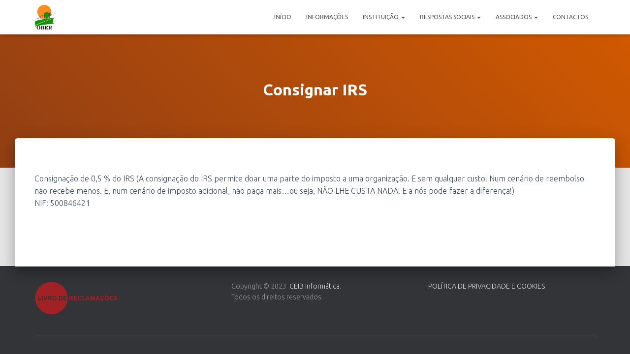

--- FILE ---
content_type: text/html; charset=UTF-8
request_url: https://ober.pt/associados/consignar-irs/
body_size: 12220
content:
<!DOCTYPE html>
<html lang="pt-PT">

<head>
	<meta charset='UTF-8'>
	<meta name="viewport" content="width=device-width, initial-scale=1">
	<link rel="profile" href="http://gmpg.org/xfn/11">
		<meta name='robots' content='index, follow, max-image-preview:large, max-snippet:-1, max-video-preview:-1' />

	<!-- This site is optimized with the Yoast SEO plugin v21.6 - https://yoast.com/wordpress/plugins/seo/ -->
	<title>Consignar IRS - OBER – Obra do Bem Estar Rural de Baião</title>
	<link rel="canonical" href="https://ober.pt/associados/consignar-irs/" />
	<meta property="og:locale" content="pt_PT" />
	<meta property="og:type" content="article" />
	<meta property="og:title" content="Consignar IRS - OBER – Obra do Bem Estar Rural de Baião" />
	<meta property="og:description" content="Consignação de 0,5 % do IRS (A consignação do IRS permite doar uma parte do imposto a uma organização. E sem qualquer custo! Num cenário de reembolso não recebe menos. E, num cenário de imposto adicional, não paga mais&#8230;ou seja, NÃO LHE CUSTA NADA! E a nós pode fazer a [&hellip;]" />
	<meta property="og:url" content="https://ober.pt/associados/consignar-irs/" />
	<meta property="og:site_name" content="OBER – Obra do Bem Estar Rural de Baião" />
	<meta property="article:modified_time" content="2024-05-06T15:28:03+00:00" />
	<meta name="twitter:card" content="summary_large_image" />
	<script type="application/ld+json" class="yoast-schema-graph">{"@context":"https://schema.org","@graph":[{"@type":"WebPage","@id":"https://ober.pt/associados/consignar-irs/","url":"https://ober.pt/associados/consignar-irs/","name":"Consignar IRS - OBER – Obra do Bem Estar Rural de Baião","isPartOf":{"@id":"https://ober.pt/#website"},"datePublished":"2018-08-11T08:29:44+00:00","dateModified":"2024-05-06T15:28:03+00:00","breadcrumb":{"@id":"https://ober.pt/associados/consignar-irs/#breadcrumb"},"inLanguage":"pt-PT","potentialAction":[{"@type":"ReadAction","target":["https://ober.pt/associados/consignar-irs/"]}]},{"@type":"BreadcrumbList","@id":"https://ober.pt/associados/consignar-irs/#breadcrumb","itemListElement":[{"@type":"ListItem","position":1,"name":"Início","item":"https://ober.pt/"},{"@type":"ListItem","position":2,"name":"Associados","item":"https://ober.pt/associados/"},{"@type":"ListItem","position":3,"name":"Consignar IRS"}]},{"@type":"WebSite","@id":"https://ober.pt/#website","url":"https://ober.pt/","name":"OBER – Obra do Bem Estar Rural de Baião","description":"OBER","publisher":{"@id":"https://ober.pt/#organization"},"potentialAction":[{"@type":"SearchAction","target":{"@type":"EntryPoint","urlTemplate":"https://ober.pt/?s={search_term_string}"},"query-input":"required name=search_term_string"}],"inLanguage":"pt-PT"},{"@type":"Organization","@id":"https://ober.pt/#organization","name":"OBER - Obra do Bem Estar Rural de Baião","url":"https://ober.pt/","logo":{"@type":"ImageObject","inLanguage":"pt-PT","@id":"https://ober.pt/#/schema/logo/image/","url":"https://ober.pt/wp-content/uploads/2018/08/LogoOBER.png","contentUrl":"https://ober.pt/wp-content/uploads/2018/08/LogoOBER.png","width":332,"height":442,"caption":"OBER - Obra do Bem Estar Rural de Baião"},"image":{"@id":"https://ober.pt/#/schema/logo/image/"}}]}</script>
	<!-- / Yoast SEO plugin. -->


<link rel='dns-prefetch' href='//fonts.googleapis.com' />
<link rel="alternate" type="application/rss+xml" title="OBER – Obra do Bem Estar Rural de Baião &raquo; Feed" href="https://ober.pt/feed/" />
<link rel="alternate" type="application/rss+xml" title="OBER – Obra do Bem Estar Rural de Baião &raquo; Feed de comentários" href="https://ober.pt/comments/feed/" />
<script type="text/javascript">
/* <![CDATA[ */
window._wpemojiSettings = {"baseUrl":"https:\/\/s.w.org\/images\/core\/emoji\/15.0.3\/72x72\/","ext":".png","svgUrl":"https:\/\/s.w.org\/images\/core\/emoji\/15.0.3\/svg\/","svgExt":".svg","source":{"concatemoji":"https:\/\/ober.pt\/wp-includes\/js\/wp-emoji-release.min.js?ver=6.5.2"}};
/*! This file is auto-generated */
!function(i,n){var o,s,e;function c(e){try{var t={supportTests:e,timestamp:(new Date).valueOf()};sessionStorage.setItem(o,JSON.stringify(t))}catch(e){}}function p(e,t,n){e.clearRect(0,0,e.canvas.width,e.canvas.height),e.fillText(t,0,0);var t=new Uint32Array(e.getImageData(0,0,e.canvas.width,e.canvas.height).data),r=(e.clearRect(0,0,e.canvas.width,e.canvas.height),e.fillText(n,0,0),new Uint32Array(e.getImageData(0,0,e.canvas.width,e.canvas.height).data));return t.every(function(e,t){return e===r[t]})}function u(e,t,n){switch(t){case"flag":return n(e,"\ud83c\udff3\ufe0f\u200d\u26a7\ufe0f","\ud83c\udff3\ufe0f\u200b\u26a7\ufe0f")?!1:!n(e,"\ud83c\uddfa\ud83c\uddf3","\ud83c\uddfa\u200b\ud83c\uddf3")&&!n(e,"\ud83c\udff4\udb40\udc67\udb40\udc62\udb40\udc65\udb40\udc6e\udb40\udc67\udb40\udc7f","\ud83c\udff4\u200b\udb40\udc67\u200b\udb40\udc62\u200b\udb40\udc65\u200b\udb40\udc6e\u200b\udb40\udc67\u200b\udb40\udc7f");case"emoji":return!n(e,"\ud83d\udc26\u200d\u2b1b","\ud83d\udc26\u200b\u2b1b")}return!1}function f(e,t,n){var r="undefined"!=typeof WorkerGlobalScope&&self instanceof WorkerGlobalScope?new OffscreenCanvas(300,150):i.createElement("canvas"),a=r.getContext("2d",{willReadFrequently:!0}),o=(a.textBaseline="top",a.font="600 32px Arial",{});return e.forEach(function(e){o[e]=t(a,e,n)}),o}function t(e){var t=i.createElement("script");t.src=e,t.defer=!0,i.head.appendChild(t)}"undefined"!=typeof Promise&&(o="wpEmojiSettingsSupports",s=["flag","emoji"],n.supports={everything:!0,everythingExceptFlag:!0},e=new Promise(function(e){i.addEventListener("DOMContentLoaded",e,{once:!0})}),new Promise(function(t){var n=function(){try{var e=JSON.parse(sessionStorage.getItem(o));if("object"==typeof e&&"number"==typeof e.timestamp&&(new Date).valueOf()<e.timestamp+604800&&"object"==typeof e.supportTests)return e.supportTests}catch(e){}return null}();if(!n){if("undefined"!=typeof Worker&&"undefined"!=typeof OffscreenCanvas&&"undefined"!=typeof URL&&URL.createObjectURL&&"undefined"!=typeof Blob)try{var e="postMessage("+f.toString()+"("+[JSON.stringify(s),u.toString(),p.toString()].join(",")+"));",r=new Blob([e],{type:"text/javascript"}),a=new Worker(URL.createObjectURL(r),{name:"wpTestEmojiSupports"});return void(a.onmessage=function(e){c(n=e.data),a.terminate(),t(n)})}catch(e){}c(n=f(s,u,p))}t(n)}).then(function(e){for(var t in e)n.supports[t]=e[t],n.supports.everything=n.supports.everything&&n.supports[t],"flag"!==t&&(n.supports.everythingExceptFlag=n.supports.everythingExceptFlag&&n.supports[t]);n.supports.everythingExceptFlag=n.supports.everythingExceptFlag&&!n.supports.flag,n.DOMReady=!1,n.readyCallback=function(){n.DOMReady=!0}}).then(function(){return e}).then(function(){var e;n.supports.everything||(n.readyCallback(),(e=n.source||{}).concatemoji?t(e.concatemoji):e.wpemoji&&e.twemoji&&(t(e.twemoji),t(e.wpemoji)))}))}((window,document),window._wpemojiSettings);
/* ]]> */
</script>
<style id='wp-emoji-styles-inline-css' type='text/css'>

	img.wp-smiley, img.emoji {
		display: inline !important;
		border: none !important;
		box-shadow: none !important;
		height: 1em !important;
		width: 1em !important;
		margin: 0 0.07em !important;
		vertical-align: -0.1em !important;
		background: none !important;
		padding: 0 !important;
	}
</style>
<link rel='stylesheet' id='wp-block-library-css' href='https://ober.pt/wp-includes/css/dist/block-library/style.min.css?ver=6.5.2' type='text/css' media='all' />
<style id='classic-theme-styles-inline-css' type='text/css'>
/*! This file is auto-generated */
.wp-block-button__link{color:#fff;background-color:#32373c;border-radius:9999px;box-shadow:none;text-decoration:none;padding:calc(.667em + 2px) calc(1.333em + 2px);font-size:1.125em}.wp-block-file__button{background:#32373c;color:#fff;text-decoration:none}
</style>
<style id='global-styles-inline-css' type='text/css'>
body{--wp--preset--color--black: #000000;--wp--preset--color--cyan-bluish-gray: #abb8c3;--wp--preset--color--white: #ffffff;--wp--preset--color--pale-pink: #f78da7;--wp--preset--color--vivid-red: #cf2e2e;--wp--preset--color--luminous-vivid-orange: #ff6900;--wp--preset--color--luminous-vivid-amber: #fcb900;--wp--preset--color--light-green-cyan: #7bdcb5;--wp--preset--color--vivid-green-cyan: #00d084;--wp--preset--color--pale-cyan-blue: #8ed1fc;--wp--preset--color--vivid-cyan-blue: #0693e3;--wp--preset--color--vivid-purple: #9b51e0;--wp--preset--color--accent: #b74900;--wp--preset--color--background-color: #E5E5E5;--wp--preset--color--header-gradient: #913e14;--wp--preset--gradient--vivid-cyan-blue-to-vivid-purple: linear-gradient(135deg,rgba(6,147,227,1) 0%,rgb(155,81,224) 100%);--wp--preset--gradient--light-green-cyan-to-vivid-green-cyan: linear-gradient(135deg,rgb(122,220,180) 0%,rgb(0,208,130) 100%);--wp--preset--gradient--luminous-vivid-amber-to-luminous-vivid-orange: linear-gradient(135deg,rgba(252,185,0,1) 0%,rgba(255,105,0,1) 100%);--wp--preset--gradient--luminous-vivid-orange-to-vivid-red: linear-gradient(135deg,rgba(255,105,0,1) 0%,rgb(207,46,46) 100%);--wp--preset--gradient--very-light-gray-to-cyan-bluish-gray: linear-gradient(135deg,rgb(238,238,238) 0%,rgb(169,184,195) 100%);--wp--preset--gradient--cool-to-warm-spectrum: linear-gradient(135deg,rgb(74,234,220) 0%,rgb(151,120,209) 20%,rgb(207,42,186) 40%,rgb(238,44,130) 60%,rgb(251,105,98) 80%,rgb(254,248,76) 100%);--wp--preset--gradient--blush-light-purple: linear-gradient(135deg,rgb(255,206,236) 0%,rgb(152,150,240) 100%);--wp--preset--gradient--blush-bordeaux: linear-gradient(135deg,rgb(254,205,165) 0%,rgb(254,45,45) 50%,rgb(107,0,62) 100%);--wp--preset--gradient--luminous-dusk: linear-gradient(135deg,rgb(255,203,112) 0%,rgb(199,81,192) 50%,rgb(65,88,208) 100%);--wp--preset--gradient--pale-ocean: linear-gradient(135deg,rgb(255,245,203) 0%,rgb(182,227,212) 50%,rgb(51,167,181) 100%);--wp--preset--gradient--electric-grass: linear-gradient(135deg,rgb(202,248,128) 0%,rgb(113,206,126) 100%);--wp--preset--gradient--midnight: linear-gradient(135deg,rgb(2,3,129) 0%,rgb(40,116,252) 100%);--wp--preset--font-size--small: 13px;--wp--preset--font-size--medium: 20px;--wp--preset--font-size--large: 36px;--wp--preset--font-size--x-large: 42px;--wp--preset--spacing--20: 0.44rem;--wp--preset--spacing--30: 0.67rem;--wp--preset--spacing--40: 1rem;--wp--preset--spacing--50: 1.5rem;--wp--preset--spacing--60: 2.25rem;--wp--preset--spacing--70: 3.38rem;--wp--preset--spacing--80: 5.06rem;--wp--preset--shadow--natural: 6px 6px 9px rgba(0, 0, 0, 0.2);--wp--preset--shadow--deep: 12px 12px 50px rgba(0, 0, 0, 0.4);--wp--preset--shadow--sharp: 6px 6px 0px rgba(0, 0, 0, 0.2);--wp--preset--shadow--outlined: 6px 6px 0px -3px rgba(255, 255, 255, 1), 6px 6px rgba(0, 0, 0, 1);--wp--preset--shadow--crisp: 6px 6px 0px rgba(0, 0, 0, 1);}:where(.is-layout-flex){gap: 0.5em;}:where(.is-layout-grid){gap: 0.5em;}body .is-layout-flow > .alignleft{float: left;margin-inline-start: 0;margin-inline-end: 2em;}body .is-layout-flow > .alignright{float: right;margin-inline-start: 2em;margin-inline-end: 0;}body .is-layout-flow > .aligncenter{margin-left: auto !important;margin-right: auto !important;}body .is-layout-constrained > .alignleft{float: left;margin-inline-start: 0;margin-inline-end: 2em;}body .is-layout-constrained > .alignright{float: right;margin-inline-start: 2em;margin-inline-end: 0;}body .is-layout-constrained > .aligncenter{margin-left: auto !important;margin-right: auto !important;}body .is-layout-constrained > :where(:not(.alignleft):not(.alignright):not(.alignfull)){max-width: var(--wp--style--global--content-size);margin-left: auto !important;margin-right: auto !important;}body .is-layout-constrained > .alignwide{max-width: var(--wp--style--global--wide-size);}body .is-layout-flex{display: flex;}body .is-layout-flex{flex-wrap: wrap;align-items: center;}body .is-layout-flex > *{margin: 0;}body .is-layout-grid{display: grid;}body .is-layout-grid > *{margin: 0;}:where(.wp-block-columns.is-layout-flex){gap: 2em;}:where(.wp-block-columns.is-layout-grid){gap: 2em;}:where(.wp-block-post-template.is-layout-flex){gap: 1.25em;}:where(.wp-block-post-template.is-layout-grid){gap: 1.25em;}.has-black-color{color: var(--wp--preset--color--black) !important;}.has-cyan-bluish-gray-color{color: var(--wp--preset--color--cyan-bluish-gray) !important;}.has-white-color{color: var(--wp--preset--color--white) !important;}.has-pale-pink-color{color: var(--wp--preset--color--pale-pink) !important;}.has-vivid-red-color{color: var(--wp--preset--color--vivid-red) !important;}.has-luminous-vivid-orange-color{color: var(--wp--preset--color--luminous-vivid-orange) !important;}.has-luminous-vivid-amber-color{color: var(--wp--preset--color--luminous-vivid-amber) !important;}.has-light-green-cyan-color{color: var(--wp--preset--color--light-green-cyan) !important;}.has-vivid-green-cyan-color{color: var(--wp--preset--color--vivid-green-cyan) !important;}.has-pale-cyan-blue-color{color: var(--wp--preset--color--pale-cyan-blue) !important;}.has-vivid-cyan-blue-color{color: var(--wp--preset--color--vivid-cyan-blue) !important;}.has-vivid-purple-color{color: var(--wp--preset--color--vivid-purple) !important;}.has-black-background-color{background-color: var(--wp--preset--color--black) !important;}.has-cyan-bluish-gray-background-color{background-color: var(--wp--preset--color--cyan-bluish-gray) !important;}.has-white-background-color{background-color: var(--wp--preset--color--white) !important;}.has-pale-pink-background-color{background-color: var(--wp--preset--color--pale-pink) !important;}.has-vivid-red-background-color{background-color: var(--wp--preset--color--vivid-red) !important;}.has-luminous-vivid-orange-background-color{background-color: var(--wp--preset--color--luminous-vivid-orange) !important;}.has-luminous-vivid-amber-background-color{background-color: var(--wp--preset--color--luminous-vivid-amber) !important;}.has-light-green-cyan-background-color{background-color: var(--wp--preset--color--light-green-cyan) !important;}.has-vivid-green-cyan-background-color{background-color: var(--wp--preset--color--vivid-green-cyan) !important;}.has-pale-cyan-blue-background-color{background-color: var(--wp--preset--color--pale-cyan-blue) !important;}.has-vivid-cyan-blue-background-color{background-color: var(--wp--preset--color--vivid-cyan-blue) !important;}.has-vivid-purple-background-color{background-color: var(--wp--preset--color--vivid-purple) !important;}.has-black-border-color{border-color: var(--wp--preset--color--black) !important;}.has-cyan-bluish-gray-border-color{border-color: var(--wp--preset--color--cyan-bluish-gray) !important;}.has-white-border-color{border-color: var(--wp--preset--color--white) !important;}.has-pale-pink-border-color{border-color: var(--wp--preset--color--pale-pink) !important;}.has-vivid-red-border-color{border-color: var(--wp--preset--color--vivid-red) !important;}.has-luminous-vivid-orange-border-color{border-color: var(--wp--preset--color--luminous-vivid-orange) !important;}.has-luminous-vivid-amber-border-color{border-color: var(--wp--preset--color--luminous-vivid-amber) !important;}.has-light-green-cyan-border-color{border-color: var(--wp--preset--color--light-green-cyan) !important;}.has-vivid-green-cyan-border-color{border-color: var(--wp--preset--color--vivid-green-cyan) !important;}.has-pale-cyan-blue-border-color{border-color: var(--wp--preset--color--pale-cyan-blue) !important;}.has-vivid-cyan-blue-border-color{border-color: var(--wp--preset--color--vivid-cyan-blue) !important;}.has-vivid-purple-border-color{border-color: var(--wp--preset--color--vivid-purple) !important;}.has-vivid-cyan-blue-to-vivid-purple-gradient-background{background: var(--wp--preset--gradient--vivid-cyan-blue-to-vivid-purple) !important;}.has-light-green-cyan-to-vivid-green-cyan-gradient-background{background: var(--wp--preset--gradient--light-green-cyan-to-vivid-green-cyan) !important;}.has-luminous-vivid-amber-to-luminous-vivid-orange-gradient-background{background: var(--wp--preset--gradient--luminous-vivid-amber-to-luminous-vivid-orange) !important;}.has-luminous-vivid-orange-to-vivid-red-gradient-background{background: var(--wp--preset--gradient--luminous-vivid-orange-to-vivid-red) !important;}.has-very-light-gray-to-cyan-bluish-gray-gradient-background{background: var(--wp--preset--gradient--very-light-gray-to-cyan-bluish-gray) !important;}.has-cool-to-warm-spectrum-gradient-background{background: var(--wp--preset--gradient--cool-to-warm-spectrum) !important;}.has-blush-light-purple-gradient-background{background: var(--wp--preset--gradient--blush-light-purple) !important;}.has-blush-bordeaux-gradient-background{background: var(--wp--preset--gradient--blush-bordeaux) !important;}.has-luminous-dusk-gradient-background{background: var(--wp--preset--gradient--luminous-dusk) !important;}.has-pale-ocean-gradient-background{background: var(--wp--preset--gradient--pale-ocean) !important;}.has-electric-grass-gradient-background{background: var(--wp--preset--gradient--electric-grass) !important;}.has-midnight-gradient-background{background: var(--wp--preset--gradient--midnight) !important;}.has-small-font-size{font-size: var(--wp--preset--font-size--small) !important;}.has-medium-font-size{font-size: var(--wp--preset--font-size--medium) !important;}.has-large-font-size{font-size: var(--wp--preset--font-size--large) !important;}.has-x-large-font-size{font-size: var(--wp--preset--font-size--x-large) !important;}
.wp-block-navigation a:where(:not(.wp-element-button)){color: inherit;}
:where(.wp-block-post-template.is-layout-flex){gap: 1.25em;}:where(.wp-block-post-template.is-layout-grid){gap: 1.25em;}
:where(.wp-block-columns.is-layout-flex){gap: 2em;}:where(.wp-block-columns.is-layout-grid){gap: 2em;}
.wp-block-pullquote{font-size: 1.5em;line-height: 1.6;}
</style>
<link rel='stylesheet' id='bootstrap-css' href='https://ober.pt/wp-content/themes/hestia/assets/bootstrap/css/bootstrap.min.css?ver=1.0.2' type='text/css' media='all' />
<link rel='stylesheet' id='hestia_child_parent-css' href='https://ober.pt/wp-content/themes/hestia/style.css?ver=6.5.2' type='text/css' media='all' />
<link rel='stylesheet' id='hestia-font-sizes-css' href='https://ober.pt/wp-content/themes/hestia/assets/css/font-sizes.min.css?ver=3.1.0' type='text/css' media='all' />
<link rel='stylesheet' id='hestia_style-css' href='https://ober.pt/wp-content/themes/hestia-child/style.css?ver=3.1.0' type='text/css' media='all' />
<style id='hestia_style-inline-css' type='text/css'>
div.wpforms-container-full .wpforms-form div.wpforms-field input.wpforms-error{border:none}div.wpforms-container .wpforms-form input[type=date],div.wpforms-container .wpforms-form input[type=datetime],div.wpforms-container .wpforms-form input[type=datetime-local],div.wpforms-container .wpforms-form input[type=email],div.wpforms-container .wpforms-form input[type=month],div.wpforms-container .wpforms-form input[type=number],div.wpforms-container .wpforms-form input[type=password],div.wpforms-container .wpforms-form input[type=range],div.wpforms-container .wpforms-form input[type=search],div.wpforms-container .wpforms-form input[type=tel],div.wpforms-container .wpforms-form input[type=text],div.wpforms-container .wpforms-form input[type=time],div.wpforms-container .wpforms-form input[type=url],div.wpforms-container .wpforms-form input[type=week],div.wpforms-container .wpforms-form select,div.wpforms-container .wpforms-form textarea,.nf-form-cont input:not([type=button]),div.wpforms-container .wpforms-form .form-group.is-focused .form-control{box-shadow:none}div.wpforms-container .wpforms-form input[type=date],div.wpforms-container .wpforms-form input[type=datetime],div.wpforms-container .wpforms-form input[type=datetime-local],div.wpforms-container .wpforms-form input[type=email],div.wpforms-container .wpforms-form input[type=month],div.wpforms-container .wpforms-form input[type=number],div.wpforms-container .wpforms-form input[type=password],div.wpforms-container .wpforms-form input[type=range],div.wpforms-container .wpforms-form input[type=search],div.wpforms-container .wpforms-form input[type=tel],div.wpforms-container .wpforms-form input[type=text],div.wpforms-container .wpforms-form input[type=time],div.wpforms-container .wpforms-form input[type=url],div.wpforms-container .wpforms-form input[type=week],div.wpforms-container .wpforms-form select,div.wpforms-container .wpforms-form textarea,.nf-form-cont input:not([type=button]){background-image:linear-gradient(#9c27b0,#9c27b0),linear-gradient(#d2d2d2,#d2d2d2);float:none;border:0;border-radius:0;background-color:transparent;background-repeat:no-repeat;background-position:center bottom,center calc(100% - 1px);background-size:0 2px,100% 1px;font-weight:400;transition:background 0s ease-out}div.wpforms-container .wpforms-form .form-group.is-focused .form-control{outline:none;background-size:100% 2px,100% 1px;transition-duration:0.3s}div.wpforms-container .wpforms-form input[type=date].form-control,div.wpforms-container .wpforms-form input[type=datetime].form-control,div.wpforms-container .wpforms-form input[type=datetime-local].form-control,div.wpforms-container .wpforms-form input[type=email].form-control,div.wpforms-container .wpforms-form input[type=month].form-control,div.wpforms-container .wpforms-form input[type=number].form-control,div.wpforms-container .wpforms-form input[type=password].form-control,div.wpforms-container .wpforms-form input[type=range].form-control,div.wpforms-container .wpforms-form input[type=search].form-control,div.wpforms-container .wpforms-form input[type=tel].form-control,div.wpforms-container .wpforms-form input[type=text].form-control,div.wpforms-container .wpforms-form input[type=time].form-control,div.wpforms-container .wpforms-form input[type=url].form-control,div.wpforms-container .wpforms-form input[type=week].form-control,div.wpforms-container .wpforms-form select.form-control,div.wpforms-container .wpforms-form textarea.form-control{border:none;padding:7px 0;font-size:14px}div.wpforms-container .wpforms-form .wpforms-field-select select{border-radius:3px}div.wpforms-container .wpforms-form .wpforms-field-number input[type=number]{background-image:none;border-radius:3px}div.wpforms-container .wpforms-form button[type=submit].wpforms-submit,div.wpforms-container .wpforms-form button[type=submit].wpforms-submit:hover{color:#fff;border:none}.home div.wpforms-container-full .wpforms-form{margin-left:15px;margin-right:15px}div.wpforms-container-full .wpforms-form .wpforms-field{padding:0 0 24px 0 !important}div.wpforms-container-full .wpforms-form .wpforms-submit-container{text-align:right}div.wpforms-container-full .wpforms-form .wpforms-submit-container button{text-transform:uppercase}div.wpforms-container-full .wpforms-form textarea{border:none !important}div.wpforms-container-full .wpforms-form textarea:focus{border-width:0 !important}.home div.wpforms-container .wpforms-form textarea{background-image:linear-gradient(#9c27b0,#9c27b0),linear-gradient(#d2d2d2,#d2d2d2);background-color:transparent;background-repeat:no-repeat;background-position:center bottom,center calc(100% - 1px);background-size:0 2px,100% 1px}@media only screen and(max-width:768px){.wpforms-container-full .wpforms-form .wpforms-one-half,.wpforms-container-full .wpforms-form button{width:100% !important;margin-left:0 !important}.wpforms-container-full .wpforms-form .wpforms-submit-container{text-align:center}}div.wpforms-container .wpforms-form input:focus,div.wpforms-container .wpforms-form select:focus{border:none}
.hestia-top-bar,.hestia-top-bar .widget.widget_shopping_cart .cart_list{background-color:#363537}.hestia-top-bar .widget .label-floating input[type=search]:-webkit-autofill{-webkit-box-shadow:inset 0 0 0 9999px #363537}.hestia-top-bar,.hestia-top-bar .widget .label-floating input[type=search],.hestia-top-bar .widget.widget_search form.form-group:before,.hestia-top-bar .widget.widget_product_search form.form-group:before,.hestia-top-bar .widget.widget_shopping_cart:before{color:#fff}.hestia-top-bar .widget .label-floating input[type=search]{-webkit-text-fill-color:#fff !important}.hestia-top-bar div.widget.widget_shopping_cart:before,.hestia-top-bar .widget.widget_product_search form.form-group:before,.hestia-top-bar .widget.widget_search form.form-group:before{background-color:#fff}.hestia-top-bar a,.hestia-top-bar .top-bar-nav li a{color:#fff}.hestia-top-bar ul li a[href*="mailto:"]:before,.hestia-top-bar ul li a[href*="tel:"]:before{background-color:#fff}.hestia-top-bar a:hover,.hestia-top-bar .top-bar-nav li a:hover{color:#eee}.hestia-top-bar ul li:hover a[href*="mailto:"]:before,.hestia-top-bar ul li:hover a[href*="tel:"]:before{background-color:#eee}
a,.navbar .dropdown-menu li:hover>a,.navbar .dropdown-menu li:focus>a,.navbar .dropdown-menu li:active>a,.navbar .navbar-nav>li .dropdown-menu li:hover>a,body:not(.home) .navbar-default .navbar-nav>.active:not(.btn)>a,body:not(.home) .navbar-default .navbar-nav>.active:not(.btn)>a:hover,body:not(.home) .navbar-default .navbar-nav>.active:not(.btn)>a:focus,a:hover,.card-blog a.moretag:hover,.card-blog a.more-link:hover,.widget a:hover,.has-text-color.has-accent-color,p.has-text-color a{color:#b74900}.svg-text-color{fill:#b74900}.pagination span.current,.pagination span.current:focus,.pagination span.current:hover{border-color:#b74900}button,button:hover,.woocommerce .track_order button[type="submit"],.woocommerce .track_order button[type="submit"]:hover,div.wpforms-container .wpforms-form button[type=submit].wpforms-submit,div.wpforms-container .wpforms-form button[type=submit].wpforms-submit:hover,input[type="button"],input[type="button"]:hover,input[type="submit"],input[type="submit"]:hover,input#searchsubmit,.pagination span.current,.pagination span.current:focus,.pagination span.current:hover,.btn.btn-primary,.btn.btn-primary:link,.btn.btn-primary:hover,.btn.btn-primary:focus,.btn.btn-primary:active,.btn.btn-primary.active,.btn.btn-primary.active:focus,.btn.btn-primary.active:hover,.btn.btn-primary:active:hover,.btn.btn-primary:active:focus,.btn.btn-primary:active:hover,.hestia-sidebar-open.btn.btn-rose,.hestia-sidebar-close.btn.btn-rose,.hestia-sidebar-open.btn.btn-rose:hover,.hestia-sidebar-close.btn.btn-rose:hover,.hestia-sidebar-open.btn.btn-rose:focus,.hestia-sidebar-close.btn.btn-rose:focus,.label.label-primary,.hestia-work .portfolio-item:nth-child(6n+1) .label,.nav-cart .nav-cart-content .widget .buttons .button,.has-accent-background-color[class*="has-background"]{background-color:#b74900}@media(max-width:768px){.navbar-default .navbar-nav>li>a:hover,.navbar-default .navbar-nav>li>a:focus,.navbar .navbar-nav .dropdown .dropdown-menu li a:hover,.navbar .navbar-nav .dropdown .dropdown-menu li a:focus,.navbar button.navbar-toggle:hover,.navbar .navbar-nav li:hover>a i{color:#b74900}}body:not(.woocommerce-page) button:not([class^="fl-"]):not(.hestia-scroll-to-top):not(.navbar-toggle):not(.close),body:not(.woocommerce-page) .button:not([class^="fl-"]):not(hestia-scroll-to-top):not(.navbar-toggle):not(.add_to_cart_button):not(.product_type_grouped):not(.product_type_external),div.wpforms-container .wpforms-form button[type=submit].wpforms-submit,input[type="submit"],input[type="button"],.btn.btn-primary,.widget_product_search button[type="submit"],.hestia-sidebar-open.btn.btn-rose,.hestia-sidebar-close.btn.btn-rose,.everest-forms button[type=submit].everest-forms-submit-button{-webkit-box-shadow:0 2px 2px 0 rgba(183,73,0,0.14),0 3px 1px -2px rgba(183,73,0,0.2),0 1px 5px 0 rgba(183,73,0,0.12);box-shadow:0 2px 2px 0 rgba(183,73,0,0.14),0 3px 1px -2px rgba(183,73,0,0.2),0 1px 5px 0 rgba(183,73,0,0.12)}.card .header-primary,.card .content-primary,.everest-forms button[type=submit].everest-forms-submit-button{background:#b74900}body:not(.woocommerce-page) .button:not([class^="fl-"]):not(.hestia-scroll-to-top):not(.navbar-toggle):not(.add_to_cart_button):hover,body:not(.woocommerce-page) button:not([class^="fl-"]):not(.hestia-scroll-to-top):not(.navbar-toggle):not(.close):hover,div.wpforms-container .wpforms-form button[type=submit].wpforms-submit:hover,input[type="submit"]:hover,input[type="button"]:hover,input#searchsubmit:hover,.widget_product_search button[type="submit"]:hover,.pagination span.current,.btn.btn-primary:hover,.btn.btn-primary:focus,.btn.btn-primary:active,.btn.btn-primary.active,.btn.btn-primary:active:focus,.btn.btn-primary:active:hover,.hestia-sidebar-open.btn.btn-rose:hover,.hestia-sidebar-close.btn.btn-rose:hover,.pagination span.current:hover,.everest-forms button[type=submit].everest-forms-submit-button:hover,.everest-forms button[type=submit].everest-forms-submit-button:focus,.everest-forms button[type=submit].everest-forms-submit-button:active{-webkit-box-shadow:0 14px 26px -12px rgba(183,73,0,0.42),0 4px 23px 0 rgba(0,0,0,0.12),0 8px 10px -5px rgba(183,73,0,0.2);box-shadow:0 14px 26px -12px rgba(183,73,0,0.42),0 4px 23px 0 rgba(0,0,0,0.12),0 8px 10px -5px rgba(183,73,0,0.2);color:#fff}.form-group.is-focused .form-control{background-image:-webkit-gradient(linear,left top,left bottom,from(#b74900),to(#b74900)),-webkit-gradient(linear,left top,left bottom,from(#d2d2d2),to(#d2d2d2));background-image:-webkit-linear-gradient(linear,left top,left bottom,from(#b74900),to(#b74900)),-webkit-linear-gradient(linear,left top,left bottom,from(#d2d2d2),to(#d2d2d2));background-image:linear-gradient(linear,left top,left bottom,from(#b74900),to(#b74900)),linear-gradient(linear,left top,left bottom,from(#d2d2d2),to(#d2d2d2))}.navbar:not(.navbar-transparent) li:not(.btn):hover>a,.navbar li.on-section:not(.btn)>a,.navbar.full-screen-menu.navbar-transparent li:not(.btn):hover>a,.navbar.full-screen-menu .navbar-toggle:hover,.navbar:not(.navbar-transparent) .nav-cart:hover,.navbar:not(.navbar-transparent) .hestia-toggle-search:hover{color:#b74900}.header-filter-gradient{background:linear-gradient(45deg,rgba(145,62,20,1) 0,rgb(211,90,0) 100%)}.has-text-color.has-header-gradient-color{color:#913e14}.has-header-gradient-background-color[class*="has-background"]{background-color:#913e14}.has-text-color.has-background-color-color{color:#E5E5E5}.has-background-color-background-color[class*="has-background"]{background-color:#E5E5E5}
.btn.btn-primary:not(.colored-button):not(.btn-left):not(.btn-right):not(.btn-just-icon):not(.menu-item),input[type="submit"]:not(.search-submit),body:not(.woocommerce-account) .woocommerce .button.woocommerce-Button,.woocommerce .product button.button,.woocommerce .product button.button.alt,.woocommerce .product #respond input#submit,.woocommerce-cart .blog-post .woocommerce .cart-collaterals .cart_totals .checkout-button,.woocommerce-checkout #payment #place_order,.woocommerce-account.woocommerce-page button.button,.woocommerce .track_order button[type="submit"],.nav-cart .nav-cart-content .widget .buttons .button,.woocommerce a.button.wc-backward,body.woocommerce .wccm-catalog-item a.button,body.woocommerce a.wccm-button.button,form.woocommerce-form-coupon button.button,div.wpforms-container .wpforms-form button[type=submit].wpforms-submit,div.woocommerce a.button.alt,div.woocommerce table.my_account_orders .button,.btn.colored-button,.btn.btn-left,.btn.btn-right,.btn:not(.colored-button):not(.btn-left):not(.btn-right):not(.btn-just-icon):not(.menu-item):not(.hestia-sidebar-open):not(.hestia-sidebar-close){padding-top:15px;padding-bottom:15px;padding-left:33px;padding-right:33px}
.btn.btn-primary:not(.colored-button):not(.btn-left):not(.btn-right):not(.btn-just-icon):not(.menu-item),input[type="submit"]:not(.search-submit),body:not(.woocommerce-account) .woocommerce .button.woocommerce-Button,.woocommerce .product button.button,.woocommerce .product button.button.alt,.woocommerce .product #respond input#submit,.woocommerce-cart .blog-post .woocommerce .cart-collaterals .cart_totals .checkout-button,.woocommerce-checkout #payment #place_order,.woocommerce-account.woocommerce-page button.button,.woocommerce .track_order button[type="submit"],.nav-cart .nav-cart-content .widget .buttons .button,.woocommerce a.button.wc-backward,body.woocommerce .wccm-catalog-item a.button,body.woocommerce a.wccm-button.button,form.woocommerce-form-coupon button.button,div.wpforms-container .wpforms-form button[type=submit].wpforms-submit,div.woocommerce a.button.alt,div.woocommerce table.my_account_orders .button,input[type="submit"].search-submit,.hestia-view-cart-wrapper .added_to_cart.wc-forward,.woocommerce-product-search button,.woocommerce-cart .actions .button,#secondary div[id^=woocommerce_price_filter] .button,.woocommerce div[id^=woocommerce_widget_cart].widget .buttons .button,.searchform input[type=submit],.searchform button,.search-form:not(.media-toolbar-primary) input[type=submit],.search-form:not(.media-toolbar-primary) button,.woocommerce-product-search input[type=submit],.btn.colored-button,.btn.btn-left,.btn.btn-right,.btn:not(.colored-button):not(.btn-left):not(.btn-right):not(.btn-just-icon):not(.menu-item):not(.hestia-sidebar-open):not(.hestia-sidebar-close){border-radius:3px}
h1,h2,h3,h4,h5,h6,.hestia-title,.hestia-title.title-in-content,p.meta-in-content,.info-title,.card-title,.page-header.header-small .hestia-title,.page-header.header-small .title,.widget h5,.hestia-title,.title,.footer-brand,.footer-big h4,.footer-big h5,.media .media-heading,.carousel h1.hestia-title,.carousel h2.title,.carousel span.sub-title,.hestia-about h1,.hestia-about h2,.hestia-about h3,.hestia-about h4,.hestia-about h5{font-family:Ubuntu}body,ul,.tooltip-inner{font-family:Ubuntu}
@media(min-width:769px){.page-header.header-small .hestia-title,.page-header.header-small .title,h1.hestia-title.title-in-content,.main article.section .has-title-font-size{font-size:32px}}@media(max-width:768px){.page-header.header-small .hestia-title,.page-header.header-small .title,h1.hestia-title.title-in-content,.main article.section .has-title-font-size{font-size:26px}}@media(max-width:480px){.page-header.header-small .hestia-title,.page-header.header-small .title,h1.hestia-title.title-in-content,.main article.section .has-title-font-size{font-size:26px}}@media(min-width:769px){.single-post-wrap h1:not(.title-in-content),.page-content-wrap h1:not(.title-in-content),.page-template-template-fullwidth article h1:not(.title-in-content){font-size:42px}.single-post-wrap h2,.page-content-wrap h2,.page-template-template-fullwidth article h2,.main article.section .has-heading-font-size{font-size:37px}.single-post-wrap h3,.page-content-wrap h3,.page-template-template-fullwidth article h3{font-size:32px}.single-post-wrap h4,.page-content-wrap h4,.page-template-template-fullwidth article h4{font-size:27px}.single-post-wrap h5,.page-content-wrap h5,.page-template-template-fullwidth article h5{font-size:23px}.single-post-wrap h6,.page-content-wrap h6,.page-template-template-fullwidth article h6{font-size:18px}}@media(min-width:769px){.single-post-wrap,.page-content-wrap,.single-post-wrap ul,.page-content-wrap ul,.single-post-wrap ol,.page-content-wrap ol,.single-post-wrap dl,.page-content-wrap dl,.single-post-wrap table,.page-content-wrap table,.page-template-template-fullwidth article,.main article.section .has-body-font-size{font-size:16px}}@media(min-width:769px){#carousel-hestia-generic .hestia-title{font-size:67px}#carousel-hestia-generic span.sub-title{font-size:18px}#carousel-hestia-generic .btn{font-size:14px}}@media(min-width:769px){section.hestia-features .hestia-title,section.hestia-shop .hestia-title,section.hestia-work .hestia-title,section.hestia-team .hestia-title,section.hestia-pricing .hestia-title,section.hestia-ribbon .hestia-title,section.hestia-testimonials .hestia-title,section.hestia-subscribe h2.title,section.hestia-blogs .hestia-title,.section.related-posts .hestia-title,section.hestia-contact .hestia-title{font-size:37px}section.hestia-features .hestia-info h4.info-title,section.hestia-shop h4.card-title,section.hestia-team h4.card-title,section.hestia-testimonials h4.card-title,section.hestia-blogs h4.card-title,.section.related-posts h4.card-title,section.hestia-contact h4.card-title,section.hestia-contact .hestia-description h6{font-size:18px}section.hestia-work h4.card-title,section.hestia-contact .hestia-description h5{font-size:23px}section.hestia-contact .hestia-description h1{font-size:42px}section.hestia-contact .hestia-description h2{font-size:37px}section.hestia-contact .hestia-description h3{font-size:32px}section.hestia-contact .hestia-description h4{font-size:27px}}@media(min-width:769px){section.hestia-features h5.description,section.hestia-shop h5.description,section.hestia-work h5.description,section.hestia-team h5.description,section.hestia-testimonials h5.description,section.hestia-subscribe h5.subscribe-description,section.hestia-blogs h5.description,section.hestia-contact h5.description{font-size:18px}}@media(min-width:769px){section.hestia-team p.card-description,section.hestia-pricing p.text-gray,section.hestia-testimonials p.card-description,section.hestia-blogs p.card-description,.section.related-posts p.card-description,.hestia-contact p,section.hestia-features .hestia-info p,section.hestia-shop .card-description p{font-size:14px}section.hestia-shop h6.category,section.hestia-work .label-primary,section.hestia-team h6.category,section.hestia-pricing .card-pricing h6.category,section.hestia-testimonials h6.category,section.hestia-blogs h6.category,.section.related-posts h6.category{font-size:12px}}
</style>
<link rel='stylesheet' id='hestia-google-font-ubuntu-css' href='//fonts.googleapis.com/css?family=Ubuntu%3A300%2C400%2C500%2C700&#038;subset=latin&#038;ver=6.5.2' type='text/css' media='all' />
<script type="text/javascript" src="https://ober.pt/wp-includes/js/jquery/jquery.min.js?ver=3.7.1" id="jquery-core-js"></script>
<script type="text/javascript" src="https://ober.pt/wp-includes/js/jquery/jquery-migrate.min.js?ver=3.4.1" id="jquery-migrate-js"></script>
<link rel="https://api.w.org/" href="https://ober.pt/wp-json/" /><link rel="alternate" type="application/json" href="https://ober.pt/wp-json/wp/v2/pages/55" /><link rel="EditURI" type="application/rsd+xml" title="RSD" href="https://ober.pt/xmlrpc.php?rsd" />
<meta name="generator" content="WordPress 6.5.2" />
<link rel='shortlink' href='https://ober.pt/?p=55' />
<link rel="alternate" type="application/json+oembed" href="https://ober.pt/wp-json/oembed/1.0/embed?url=https%3A%2F%2Fober.pt%2Fassociados%2Fconsignar-irs%2F" />
<link rel="alternate" type="text/xml+oembed" href="https://ober.pt/wp-json/oembed/1.0/embed?url=https%3A%2F%2Fober.pt%2Fassociados%2Fconsignar-irs%2F&#038;format=xml" />
<style type="text/css">.recentcomments a{display:inline !important;padding:0 !important;margin:0 !important;}</style><link rel="icon" href="https://ober.pt/wp-content/uploads/2018/08/cropped-LogoOBER_NW-32x32.png" sizes="32x32" />
<link rel="icon" href="https://ober.pt/wp-content/uploads/2018/08/cropped-LogoOBER_NW-192x192.png" sizes="192x192" />
<link rel="apple-touch-icon" href="https://ober.pt/wp-content/uploads/2018/08/cropped-LogoOBER_NW-180x180.png" />
<meta name="msapplication-TileImage" content="https://ober.pt/wp-content/uploads/2018/08/cropped-LogoOBER_NW-270x270.png" />
		<style type="text/css" id="wp-custom-css">
			/* ---------------------- */

/* For pages */
.col-md-8.col-md-offset-2.page-content-wrap {
    width: 100%;
    margin-left: 0px;
}
/* For post pages */
.col-md-8.col-md-offset-2.single-post-wrap {
    margin-left: 0px;
    width: 100%;
}

/* Header Pages */

.page-header.header-small .container{
padding-top:  140px !important;
padding-bottom: 67px !important; 
}

@media screen and (max-width: 768px) {

.page-header.header-small .container{
padding-top: 76px !important;
padding-bottom: 50px !important; 
}
	
}

/* ---------------------- */

/* Footer */

.footer .copyright {
	color: #848484;
	font-weight: bold;
}

.footer .copyright a{
	color: #f2f2f2;
	font-weight: bold;
}

.footer .copyright i{
	color: #d80000;
}

.footer {
	margin-top: -1px;
}

/* Homepage Button Anim */
.page-id-6 .buttons .btn-primary {
	padding: 16px;
	transition: 0.3s;
	background-color: #b74900;
}

.page-id-6 .buttons .btn-primary:hover {
	box-shadow: none !important;
	background-color: #893600;
}

#pirate-forms-contact-submit {
	transition: 0.3s;
	background-color: #b74900;
}

#pirate-forms-contact-submit:hover {
	box-shadow: none !important;
	background-color: #893600;
}

/* NAVBAR FIX */
@media only screen and (max-width: 1210px) {
	.hestia-title{
		margin-top: 60px !important;
	}
}

/* COOKIE BAR */
#cookie-notice {
	background-color: rgba(255, 255, 255, 0.95) !important;
	color: rgb(0, 0, 0) !important;
	font-family: Ubuntu !important;
border-top:2px solid rgb(68, 68, 68);
}

#cn-more-info {
	font-size: 11px;
	background-color: rgba(255, 255, 255, 0);
	background-image: none;
	text-shadow: none;
	color: #000;
	border: none;
	box-shadow: none;
	margin-left: 0px !important;
}

#cn-accept-cookie {
	font-size: 11px;
	background-color: #b74900;
	background-image: none;
	text-shadow: none;
	color: #FFF;
	border: none;
	box-shadow: none;
}

/* Credit where credit's due */

/* #madeby{
	build/maintenance/upgrade
	author: luisrodrigues;
	email: luisrodrigues
	work@outlook.com;
	CEIB 2018;
}
*/

/* HERO TITLE SHADOWFIX */

.home .big-title-slider-content .hestia-title, .home .big-title-slider-content .sub-title {
text-shadow: 0 2px 7px #000000, 2px -2px 40px #000 !important;
}

/* Logo Resize 
~~~~~~~~~~~~~~~~~~~~~~~~
.navbar .navbar-brand img {
   max-height: TANTOS px;
}
~~~~~~~~~~~~~~~~~~~~~~~~
*/

/**------ Media query ------**/

@media only screen and (max-width: 991px) { 
	#contact{
		padding-top: 10px !important;
	}
	
	.card-contact {
		margin-top: 60px !important;
	}
	.hestia-about-content .size-medium {
	margin-top: 20px;
	}
}

.hestia-about-content .size-medium {
	border-radius: 20px;
}		</style>
		<style id="wpforms-css-vars-root">
				:root {
					--wpforms-field-border-radius: 3px;
--wpforms-field-background-color: #ffffff;
--wpforms-field-border-color: rgba( 0, 0, 0, 0.25 );
--wpforms-field-text-color: rgba( 0, 0, 0, 0.7 );
--wpforms-label-color: rgba( 0, 0, 0, 0.85 );
--wpforms-label-sublabel-color: rgba( 0, 0, 0, 0.55 );
--wpforms-label-error-color: #d63637;
--wpforms-button-border-radius: 3px;
--wpforms-button-background-color: #066aab;
--wpforms-button-text-color: #ffffff;
--wpforms-field-size-input-height: 43px;
--wpforms-field-size-input-spacing: 15px;
--wpforms-field-size-font-size: 16px;
--wpforms-field-size-line-height: 19px;
--wpforms-field-size-padding-h: 14px;
--wpforms-field-size-checkbox-size: 16px;
--wpforms-field-size-sublabel-spacing: 5px;
--wpforms-field-size-icon-size: 1;
--wpforms-label-size-font-size: 16px;
--wpforms-label-size-line-height: 19px;
--wpforms-label-size-sublabel-font-size: 14px;
--wpforms-label-size-sublabel-line-height: 17px;
--wpforms-button-size-font-size: 17px;
--wpforms-button-size-height: 41px;
--wpforms-button-size-padding-h: 15px;
--wpforms-button-size-margin-top: 10px;

				}
			</style></head>

<body class="page-template-default page page-id-55 page-child parent-pageid-49 wp-custom-logo blog-post header-layout-default">
		<div class="wrapper  default ">
		<header class="header ">
			<div style="display: none"></div>		<nav class="navbar navbar-default navbar-fixed-top  hestia_left navbar-not-transparent">
						<div class="container">
						<div class="navbar-header">
			<div class="title-logo-wrapper">
				<a class="navbar-brand" href="https://ober.pt/"
						title="OBER – Obra do Bem Estar Rural de Baião">
					<img  src="https://ober.pt/wp-content/uploads/2018/08/LogoOBER_NW.png" alt="OBER – Obra do Bem Estar Rural de Baião" width="506" height="634"></a>
			</div>
								<div class="navbar-toggle-wrapper">
						<button type="button" class="navbar-toggle" data-toggle="collapse" data-target="#main-navigation">
								<span class="icon-bar"></span><span class="icon-bar"></span><span class="icon-bar"></span>				<span class="sr-only">Alternar a navegação</span>
			</button>
					</div>
				</div>
		<div id="main-navigation" class="collapse navbar-collapse"><ul id="menu-menu-principal" class="nav navbar-nav"><li id="menu-item-11" class="menu-item menu-item-type-post_type menu-item-object-page menu-item-home menu-item-11"><a title="Início" href="https://ober.pt/">Início</a></li>
<li id="menu-item-370" class="menu-item menu-item-type-post_type menu-item-object-page menu-item-370"><a title="Informações" href="https://ober.pt/informacoes/">Informações</a></li>
<li id="menu-item-33" class="menu-item menu-item-type-post_type menu-item-object-page menu-item-has-children menu-item-33 dropdown"><a title="Instituição" href="https://ober.pt/instituicao/" class="dropdown-toggle">Instituição <span class="caret-wrap"><span class="caret"><svg aria-hidden="true" focusable="false" data-prefix="fas" data-icon="chevron-down" class="svg-inline--fa fa-chevron-down fa-w-14" role="img" xmlns="http://www.w3.org/2000/svg" viewBox="0 0 448 512"><path d="M207.029 381.476L12.686 187.132c-9.373-9.373-9.373-24.569 0-33.941l22.667-22.667c9.357-9.357 24.522-9.375 33.901-.04L224 284.505l154.745-154.021c9.379-9.335 24.544-9.317 33.901.04l22.667 22.667c9.373 9.373 9.373 24.569 0 33.941L240.971 381.476c-9.373 9.372-24.569 9.372-33.942 0z"></path></svg></span></span></a>
<ul role="menu" class="dropdown-menu">
	<li id="menu-item-36" class="menu-item menu-item-type-post_type menu-item-object-page menu-item-36"><a title="Órgãos Sociais" href="https://ober.pt/instituicao/orgaos-sociais/">Órgãos Sociais</a></li>
	<li id="menu-item-42" class="menu-item menu-item-type-post_type menu-item-object-page menu-item-42"><a title="História" href="https://ober.pt/instituicao/historia/">História</a></li>
	<li id="menu-item-41" class="menu-item menu-item-type-post_type menu-item-object-page menu-item-41"><a title="Plano e Contas de Exploração Previsional" href="https://ober.pt/instituicao/plano-e-contas-de-exploracao-previsional/">Plano e Contas de Exploração Previsional</a></li>
	<li id="menu-item-48" class="menu-item menu-item-type-post_type menu-item-object-page menu-item-48"><a title="Relatório e Peças Finais de Apresentação de Contas" href="https://ober.pt/instituicao/relatorio-e-pecas-finais-de-apresentacao-de-contas/">Relatório e Peças Finais de Apresentação de Contas</a></li>
	<li id="menu-item-47" class="menu-item menu-item-type-post_type menu-item-object-page menu-item-47"><a title="Estatutos e Regulamento Interno Geral" href="https://ober.pt/instituicao/estatutos-e-regulamento-interno-geral/">Estatutos e Regulamento Interno Geral</a></li>
	<li id="menu-item-547" class="menu-item menu-item-type-post_type menu-item-object-page menu-item-547"><a title="Canal da Denúncia Interna" href="https://ober.pt/instituicao/canal-da-denuncia-interna/">Canal da Denúncia Interna</a></li>
	<li id="menu-item-548" class="menu-item menu-item-type-post_type menu-item-object-page menu-item-548"><a title="Código de Conduta" href="https://ober.pt/instituicao/codigo-de-conduta/">Código de Conduta</a></li>
	<li id="menu-item-590" class="menu-item menu-item-type-post_type menu-item-object-page menu-item-590"><a title="Projetos Financiados" href="https://ober.pt/projetos-financiados/">Projetos Financiados</a></li>
	<li id="menu-item-704" class="menu-item menu-item-type-post_type menu-item-object-page menu-item-704"><a title="Regime Geral de Prevenção da Corrupção" href="https://ober.pt/regime-geral-de-prevencao-da-corrupcao/">Regime Geral de Prevenção da Corrupção</a></li>
</ul>
</li>
<li id="menu-item-79" class="menu-item menu-item-type-post_type menu-item-object-page menu-item-has-children menu-item-79 dropdown"><a title="Respostas Sociais" href="https://ober.pt/respostas-sociais/" class="dropdown-toggle">Respostas Sociais <span class="caret-wrap"><span class="caret"><svg aria-hidden="true" focusable="false" data-prefix="fas" data-icon="chevron-down" class="svg-inline--fa fa-chevron-down fa-w-14" role="img" xmlns="http://www.w3.org/2000/svg" viewBox="0 0 448 512"><path d="M207.029 381.476L12.686 187.132c-9.373-9.373-9.373-24.569 0-33.941l22.667-22.667c9.357-9.357 24.522-9.375 33.901-.04L224 284.505l154.745-154.021c9.379-9.335 24.544-9.317 33.901.04l22.667 22.667c9.373 9.373 9.373 24.569 0 33.941L240.971 381.476c-9.373 9.372-24.569 9.372-33.942 0z"></path></svg></span></span></a>
<ul role="menu" class="dropdown-menu">
	<li id="menu-item-91" class="menu-item menu-item-type-post_type menu-item-object-page menu-item-has-children menu-item-91 dropdown dropdown-submenu"><a title="Educação Pré-Escolar" href="https://ober.pt/respostas-sociais/educacao-pre-escolar/" class="dropdown-toggle">Educação Pré-Escolar <span class="caret-wrap"><span class="caret"><svg aria-hidden="true" focusable="false" data-prefix="fas" data-icon="chevron-down" class="svg-inline--fa fa-chevron-down fa-w-14" role="img" xmlns="http://www.w3.org/2000/svg" viewBox="0 0 448 512"><path d="M207.029 381.476L12.686 187.132c-9.373-9.373-9.373-24.569 0-33.941l22.667-22.667c9.357-9.357 24.522-9.375 33.901-.04L224 284.505l154.745-154.021c9.379-9.335 24.544-9.317 33.901.04l22.667 22.667c9.373 9.373 9.373 24.569 0 33.941L240.971 381.476c-9.373 9.372-24.569 9.372-33.942 0z"></path></svg></span></span></a>
	<ul role="menu" class="dropdown-menu">
		<li id="menu-item-105" class="menu-item menu-item-type-post_type menu-item-object-page menu-item-105"><a title="Ancede" href="https://ober.pt/respostas-sociais/educacao-pre-escolar/ancede/">Ancede</a></li>
		<li id="menu-item-107" class="menu-item menu-item-type-post_type menu-item-object-page menu-item-107"><a title="Campelo" href="https://ober.pt/respostas-sociais/educacao-pre-escolar/campelo/">Campelo</a></li>
		<li id="menu-item-106" class="menu-item menu-item-type-post_type menu-item-object-page menu-item-106"><a title="Gove" href="https://ober.pt/respostas-sociais/educacao-pre-escolar/gove/">Gove</a></li>
		<li id="menu-item-103" class="menu-item menu-item-type-post_type menu-item-object-page menu-item-103"><a title="Santa Marinha do Zêzere" href="https://ober.pt/respostas-sociais/educacao-pre-escolar/santa-marinha-do-zezere/">Santa Marinha do Zêzere</a></li>
	</ul>
</li>
	<li id="menu-item-90" class="menu-item menu-item-type-post_type menu-item-object-page menu-item-has-children menu-item-90 dropdown dropdown-submenu"><a title="Creche" href="https://ober.pt/respostas-sociais/creche/" class="dropdown-toggle">Creche <span class="caret-wrap"><span class="caret"><svg aria-hidden="true" focusable="false" data-prefix="fas" data-icon="chevron-down" class="svg-inline--fa fa-chevron-down fa-w-14" role="img" xmlns="http://www.w3.org/2000/svg" viewBox="0 0 448 512"><path d="M207.029 381.476L12.686 187.132c-9.373-9.373-9.373-24.569 0-33.941l22.667-22.667c9.357-9.357 24.522-9.375 33.901-.04L224 284.505l154.745-154.021c9.379-9.335 24.544-9.317 33.901.04l22.667 22.667c9.373 9.373 9.373 24.569 0 33.941L240.971 381.476c-9.373 9.372-24.569 9.372-33.942 0z"></path></svg></span></span></a>
	<ul role="menu" class="dropdown-menu">
		<li id="menu-item-113" class="menu-item menu-item-type-post_type menu-item-object-page menu-item-113"><a title="Campelo – Os Traquinas I" href="https://ober.pt/respostas-sociais/creche/campelo-os-traquinas-i/">Campelo – Os Traquinas I</a></li>
		<li id="menu-item-112" class="menu-item menu-item-type-post_type menu-item-object-page menu-item-112"><a title="Gove – Os Traquinas II" href="https://ober.pt/respostas-sociais/creche/gove-os-traquinas-ii/">Gove – Os Traquinas II</a></li>
	</ul>
</li>
	<li id="menu-item-85" class="menu-item menu-item-type-post_type menu-item-object-page menu-item-85"><a title="Centro de Dia" href="https://ober.pt/respostas-sociais/centro-de-dia/">Centro de Dia</a></li>
	<li id="menu-item-84" class="menu-item menu-item-type-post_type menu-item-object-page menu-item-84"><a title="Serviço de Apoio Domiciliário Alargado" href="https://ober.pt/respostas-sociais/servico-de-apoio-domiciliario-alargado/">Serviço de Apoio Domiciliário Alargado</a></li>
	<li id="menu-item-83" class="menu-item menu-item-type-post_type menu-item-object-page menu-item-83"><a title="SAAS" href="https://ober.pt/respostas-sociais/saas/">SAAS</a></li>
	<li id="menu-item-80" class="menu-item menu-item-type-post_type menu-item-object-page menu-item-80"><a title="Formação Profissional" href="https://ober.pt/respostas-sociais/formacao-profissional/">Formação Profissional</a></li>
	<li id="menu-item-82" class="menu-item menu-item-type-post_type menu-item-object-page menu-item-82"><a title="Centro de Convívio" href="https://ober.pt/respostas-sociais/centro-de-convivio/">Centro de Convívio</a></li>
	<li id="menu-item-81" class="menu-item menu-item-type-post_type menu-item-object-page menu-item-81"><a title="Ementas" href="https://ober.pt/respostas-sociais/ementas/">Ementas</a></li>
	<li id="menu-item-678" class="menu-item menu-item-type-post_type menu-item-object-page menu-item-678"><a title="Apoio Alimentar" href="https://ober.pt/apoio-alimentar/">Apoio Alimentar</a></li>
</ul>
</li>
<li id="menu-item-57" class="menu-item menu-item-type-post_type menu-item-object-page current-page-ancestor current-menu-ancestor current-menu-parent current-page-parent current_page_parent current_page_ancestor menu-item-has-children menu-item-57 dropdown"><a title="Associados" href="https://ober.pt/associados/" class="dropdown-toggle">Associados <span class="caret-wrap"><span class="caret"><svg aria-hidden="true" focusable="false" data-prefix="fas" data-icon="chevron-down" class="svg-inline--fa fa-chevron-down fa-w-14" role="img" xmlns="http://www.w3.org/2000/svg" viewBox="0 0 448 512"><path d="M207.029 381.476L12.686 187.132c-9.373-9.373-9.373-24.569 0-33.941l22.667-22.667c9.357-9.357 24.522-9.375 33.901-.04L224 284.505l154.745-154.021c9.379-9.335 24.544-9.317 33.901.04l22.667 22.667c9.373 9.373 9.373 24.569 0 33.941L240.971 381.476c-9.373 9.372-24.569 9.372-33.942 0z"></path></svg></span></span></a>
<ul role="menu" class="dropdown-menu">
	<li id="menu-item-60" class="menu-item menu-item-type-post_type menu-item-object-page menu-item-60"><a title="Ficha de Admissão de Associado" href="https://ober.pt/associados/ficha-de-admissao-de-associado/">Ficha de Admissão de Associado</a></li>
	<li id="menu-item-59" class="menu-item menu-item-type-post_type menu-item-object-page menu-item-59"><a title="Donativos" href="https://ober.pt/associados/donativos/">Donativos</a></li>
	<li id="menu-item-58" class="menu-item menu-item-type-post_type menu-item-object-page current-menu-item page_item page-item-55 current_page_item menu-item-58 active"><a title="Consignar IRS" href="https://ober.pt/associados/consignar-irs/">Consignar IRS</a></li>
</ul>
</li>
<li id="menu-item-64" class="menu-item menu-item-type-post_type menu-item-object-page menu-item-64"><a title="Contactos" href="https://ober.pt/contactos/">Contactos</a></li>
</ul></div>			</div>
					</nav>
				</header>
<div id="primary" class="boxed-layout-header page-header header-small" data-parallax="active" ><div class="container"><div class="row"><div class="col-md-10 col-md-offset-1 text-center"><h1 class="hestia-title ">Consignar IRS</h1></div></div></div><div class="header-filter header-filter-gradient"></div></div><div class="main  main-raised ">
		<div class="blog-post ">
		<div class="container">
			

	<article id="post-55" class="section section-text">
		<div class="row">
						<div class="col-md-8 page-content-wrap  col-md-offset-2">
				<p>Consignação de 0,5 % do IRS (A consignação do IRS permite doar uma parte do imposto a uma organização. E sem qualquer custo! Num cenário de reembolso não recebe menos. E, num cenário de imposto adicional, não paga mais&#8230;ou seja, NÃO LHE CUSTA NADA! E a nós pode fazer a diferença!)<br />
NIF: 500846421</p>
			</div>
					</div>
	</article>
		</div>
	</div>
</div>
					<footer class="footer footer-black footer-big">
						<div class="container">
								
		<div class="content">
			<div class="row">
				<div class="col-md-4"><div id="block-4" class="widget widget_block"><p><a href="https://www.livroreclamacoes.pt" target="_blank"><img decoding="async" src="https://ober.pt/wp-content/uploads/2022/11/livrodereclamacoes.png" width="50%" height="20%"></a></p></div></div><div class="col-md-4"><div id="block-6" class="widget widget_block"><p> Copyright © 2023 <a target="_blank" href="ceib.pt">&nbsp;CEIB Informática</a>. <br>Todos os direitos reservados.</p></div></div><div class="col-md-4"><div id="block-9" class="widget widget_block"><a href="https://ober.pt/politica-privacidade/">POLÍTICA DE PRIVACIDADE E COOKIES</a></div></div>			</div>
		</div>
		<hr/>
										<div class="hestia-bottom-footer-content"></div>			</div>
					</footer>
			</div>
<script type="text/javascript" src="https://ober.pt/wp-includes/js/comment-reply.min.js?ver=6.5.2" id="comment-reply-js" async="async" data-wp-strategy="async"></script>
<script type="text/javascript" src="https://ober.pt/wp-content/themes/hestia/assets/bootstrap/js/bootstrap.min.js?ver=1.0.2" id="jquery-bootstrap-js"></script>
<script type="text/javascript" src="https://ober.pt/wp-includes/js/jquery/ui/core.min.js?ver=1.13.2" id="jquery-ui-core-js"></script>
<script type="text/javascript" id="hestia_scripts-js-extra">
/* <![CDATA[ */
var requestpost = {"ajaxurl":"https:\/\/ober.pt\/wp-admin\/admin-ajax.php","disable_autoslide":"","masonry":""};
/* ]]> */
</script>
<script type="text/javascript" src="https://ober.pt/wp-content/themes/hestia/assets/js/script.min.js?ver=3.1.0" id="hestia_scripts-js"></script>
</body>
</html>

<!-- Dynamic page generated in 0.578 seconds. -->
<!-- Cached page generated by WP-Super-Cache on 2026-01-29 14:49:09 -->

<!-- super cache -->